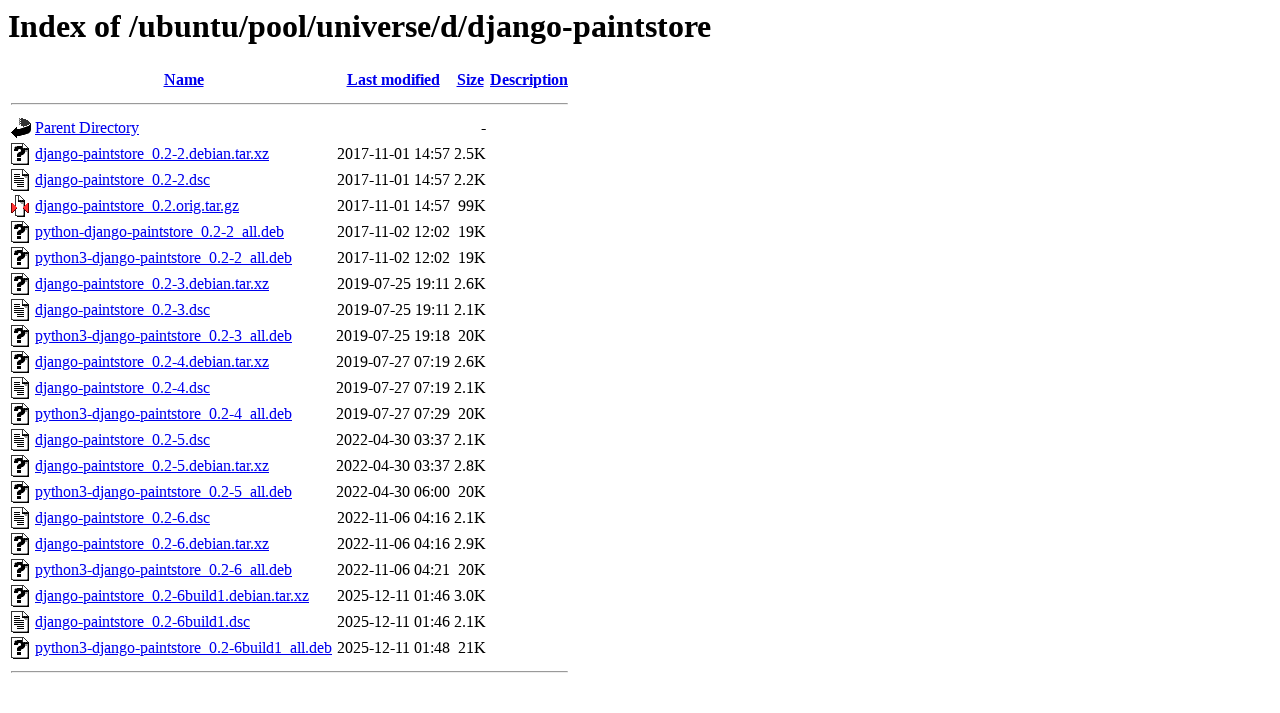

--- FILE ---
content_type: text/html;charset=UTF-8
request_url: http://mirror.sit.fraunhofer.de/ubuntu/pool/universe/d/django-paintstore/?C=M;O=A
body_size: 797
content:
<!DOCTYPE HTML PUBLIC "-//W3C//DTD HTML 3.2 Final//EN">
<html>
 <head>
  <title>Index of /ubuntu/pool/universe/d/django-paintstore</title>
 </head>
 <body>
<h1>Index of /ubuntu/pool/universe/d/django-paintstore</h1>
  <table>
   <tr><th valign="top"><img src="/icons/blank.gif" alt="[ICO]"></th><th><a href="?C=N;O=A">Name</a></th><th><a href="?C=M;O=D">Last modified</a></th><th><a href="?C=S;O=A">Size</a></th><th><a href="?C=D;O=A">Description</a></th></tr>
   <tr><th colspan="5"><hr></th></tr>
<tr><td valign="top"><img src="/icons/back.gif" alt="[PARENTDIR]"></td><td><a href="/ubuntu/pool/universe/d/">Parent Directory</a></td><td>&nbsp;</td><td align="right">  - </td><td>&nbsp;</td></tr>
<tr><td valign="top"><img src="/icons/unknown.gif" alt="[   ]"></td><td><a href="django-paintstore_0.2-2.debian.tar.xz">django-paintstore_0.2-2.debian.tar.xz</a></td><td align="right">2017-11-01 14:57  </td><td align="right">2.5K</td><td>&nbsp;</td></tr>
<tr><td valign="top"><img src="/icons/text.gif" alt="[TXT]"></td><td><a href="django-paintstore_0.2-2.dsc">django-paintstore_0.2-2.dsc</a></td><td align="right">2017-11-01 14:57  </td><td align="right">2.2K</td><td>&nbsp;</td></tr>
<tr><td valign="top"><img src="/icons/compressed.gif" alt="[   ]"></td><td><a href="django-paintstore_0.2.orig.tar.gz">django-paintstore_0.2.orig.tar.gz</a></td><td align="right">2017-11-01 14:57  </td><td align="right"> 99K</td><td>&nbsp;</td></tr>
<tr><td valign="top"><img src="/icons/unknown.gif" alt="[   ]"></td><td><a href="python-django-paintstore_0.2-2_all.deb">python-django-paintstore_0.2-2_all.deb</a></td><td align="right">2017-11-02 12:02  </td><td align="right"> 19K</td><td>&nbsp;</td></tr>
<tr><td valign="top"><img src="/icons/unknown.gif" alt="[   ]"></td><td><a href="python3-django-paintstore_0.2-2_all.deb">python3-django-paintstore_0.2-2_all.deb</a></td><td align="right">2017-11-02 12:02  </td><td align="right"> 19K</td><td>&nbsp;</td></tr>
<tr><td valign="top"><img src="/icons/unknown.gif" alt="[   ]"></td><td><a href="django-paintstore_0.2-3.debian.tar.xz">django-paintstore_0.2-3.debian.tar.xz</a></td><td align="right">2019-07-25 19:11  </td><td align="right">2.6K</td><td>&nbsp;</td></tr>
<tr><td valign="top"><img src="/icons/text.gif" alt="[TXT]"></td><td><a href="django-paintstore_0.2-3.dsc">django-paintstore_0.2-3.dsc</a></td><td align="right">2019-07-25 19:11  </td><td align="right">2.1K</td><td>&nbsp;</td></tr>
<tr><td valign="top"><img src="/icons/unknown.gif" alt="[   ]"></td><td><a href="python3-django-paintstore_0.2-3_all.deb">python3-django-paintstore_0.2-3_all.deb</a></td><td align="right">2019-07-25 19:18  </td><td align="right"> 20K</td><td>&nbsp;</td></tr>
<tr><td valign="top"><img src="/icons/unknown.gif" alt="[   ]"></td><td><a href="django-paintstore_0.2-4.debian.tar.xz">django-paintstore_0.2-4.debian.tar.xz</a></td><td align="right">2019-07-27 07:19  </td><td align="right">2.6K</td><td>&nbsp;</td></tr>
<tr><td valign="top"><img src="/icons/text.gif" alt="[TXT]"></td><td><a href="django-paintstore_0.2-4.dsc">django-paintstore_0.2-4.dsc</a></td><td align="right">2019-07-27 07:19  </td><td align="right">2.1K</td><td>&nbsp;</td></tr>
<tr><td valign="top"><img src="/icons/unknown.gif" alt="[   ]"></td><td><a href="python3-django-paintstore_0.2-4_all.deb">python3-django-paintstore_0.2-4_all.deb</a></td><td align="right">2019-07-27 07:29  </td><td align="right"> 20K</td><td>&nbsp;</td></tr>
<tr><td valign="top"><img src="/icons/text.gif" alt="[TXT]"></td><td><a href="django-paintstore_0.2-5.dsc">django-paintstore_0.2-5.dsc</a></td><td align="right">2022-04-30 03:37  </td><td align="right">2.1K</td><td>&nbsp;</td></tr>
<tr><td valign="top"><img src="/icons/unknown.gif" alt="[   ]"></td><td><a href="django-paintstore_0.2-5.debian.tar.xz">django-paintstore_0.2-5.debian.tar.xz</a></td><td align="right">2022-04-30 03:37  </td><td align="right">2.8K</td><td>&nbsp;</td></tr>
<tr><td valign="top"><img src="/icons/unknown.gif" alt="[   ]"></td><td><a href="python3-django-paintstore_0.2-5_all.deb">python3-django-paintstore_0.2-5_all.deb</a></td><td align="right">2022-04-30 06:00  </td><td align="right"> 20K</td><td>&nbsp;</td></tr>
<tr><td valign="top"><img src="/icons/text.gif" alt="[TXT]"></td><td><a href="django-paintstore_0.2-6.dsc">django-paintstore_0.2-6.dsc</a></td><td align="right">2022-11-06 04:16  </td><td align="right">2.1K</td><td>&nbsp;</td></tr>
<tr><td valign="top"><img src="/icons/unknown.gif" alt="[   ]"></td><td><a href="django-paintstore_0.2-6.debian.tar.xz">django-paintstore_0.2-6.debian.tar.xz</a></td><td align="right">2022-11-06 04:16  </td><td align="right">2.9K</td><td>&nbsp;</td></tr>
<tr><td valign="top"><img src="/icons/unknown.gif" alt="[   ]"></td><td><a href="python3-django-paintstore_0.2-6_all.deb">python3-django-paintstore_0.2-6_all.deb</a></td><td align="right">2022-11-06 04:21  </td><td align="right"> 20K</td><td>&nbsp;</td></tr>
<tr><td valign="top"><img src="/icons/unknown.gif" alt="[   ]"></td><td><a href="django-paintstore_0.2-6build1.debian.tar.xz">django-paintstore_0.2-6build1.debian.tar.xz</a></td><td align="right">2025-12-11 01:46  </td><td align="right">3.0K</td><td>&nbsp;</td></tr>
<tr><td valign="top"><img src="/icons/text.gif" alt="[TXT]"></td><td><a href="django-paintstore_0.2-6build1.dsc">django-paintstore_0.2-6build1.dsc</a></td><td align="right">2025-12-11 01:46  </td><td align="right">2.1K</td><td>&nbsp;</td></tr>
<tr><td valign="top"><img src="/icons/unknown.gif" alt="[   ]"></td><td><a href="python3-django-paintstore_0.2-6build1_all.deb">python3-django-paintstore_0.2-6build1_all.deb</a></td><td align="right">2025-12-11 01:48  </td><td align="right"> 21K</td><td>&nbsp;</td></tr>
   <tr><th colspan="5"><hr></th></tr>
</table>
</body></html>
